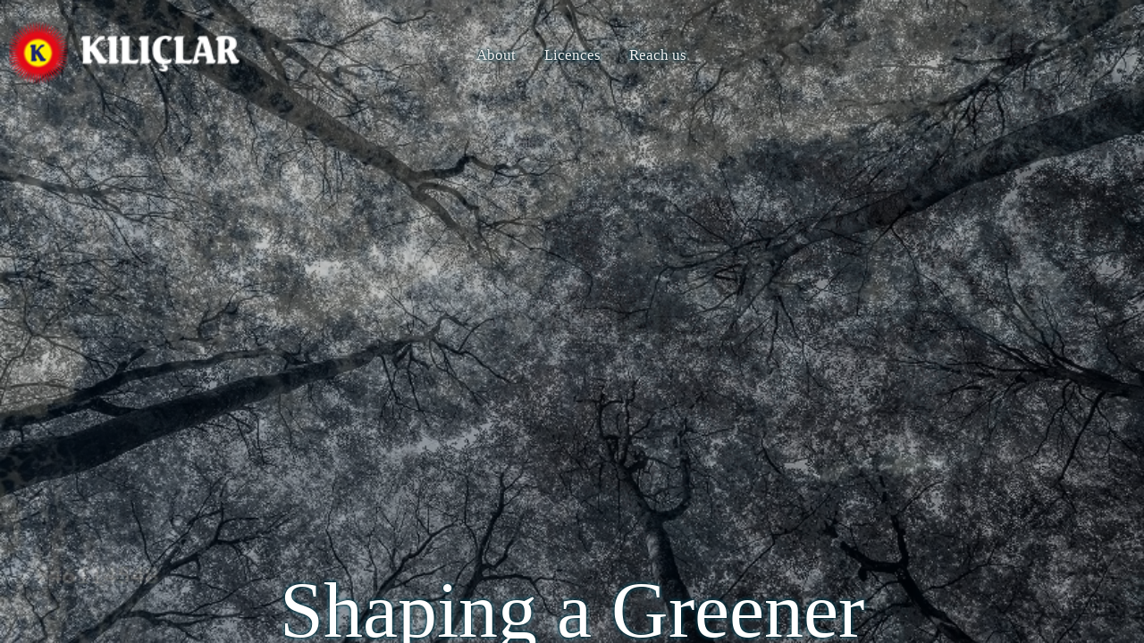

--- FILE ---
content_type: text/html
request_url: http://kiliclarshiprecycling.com/
body_size: 8291
content:
<!DOCTYPE html>
<html lang="en">
<head>
    <meta charset="UTF-8">
    <meta name="viewport" content="width=device-width, initial-scale=1.0">
    <title>Kiliclar Ship Recycling-Aliaga</title>


  <script src="https://ajax.googleapis.com/ajax/libs/jquery/3.6.4/jquery.min.js"></script>

  
	<link rel="stylesheet" href="https://unpkg.com/leaflet@1.9.4/dist/leaflet.css" integrity="sha256-p4NxAoJBhIIN+hmNHrzRCf9tD/miZyoHS5obTRR9BMY=" crossorigin=""/>
	<!-- Make sure you put this AFTER Leaflet's CSS -->
	<script src="https://unpkg.com/leaflet@1.9.4/dist/leaflet.js" integrity="sha256-20nQCchB9co0qIjJZRGuk2/Z9VM+kNiyxNV1lvTlZBo=" crossorigin=""></script> 
	
	<link rel="stylesheet" href="https://cdnjs.cloudflare.com/ajax/libs/fancybox/2.1.5/jquery.fancybox.min.css" media="screen">
      <script src="https://cdnjs.cloudflare.com/ajax/libs/fancybox/2.1.5/jquery.fancybox.min.js"></script>

	<link rel="stylesheet" href="http://cdnjs.cloudflare.com/ajax/libs/font-awesome/4.4.0/css/font-awesome.min.css">

	
	
	<link rel="stylesheet" href="https://cdn.jsdelivr.net/npm/swiper@8/swiper-bundle.min.css" />

	
<style>
/* BODY - CONTENT division */      
        body, html {
            margin: 0;
            padding: 0;
            height: 100%;
            overflow: hidden;
        }
        body {
          font-family: 'Verdana';
          font-size: 16px; 
        }        
        html {
          scroll-behavior: smooth;
          box-sizing: border-box;
            -webkit-font-smoothing: antialiased;
        }        

        .content {
            position: absolute;
            top: 0;
            left: 0;
            right: 0;
            bottom: 0;
            padding: none;
            overflow-y: auto;
        }        
      
        .video-container {
            position: fixed;
            top: 0;
            left: 0;
            width: 100%;
            height: 100%;
            z-index: -1;
        }
        
        video {
            object-fit: cover;
            width: 100%;
            height: 100%;
        }
    

/* For desktop: */

.col-6 {width: 44%;}


@media only screen and (max-width: 768px) {
  /* For mobile phones: */
  [class*="col-"] {
    width: 100%;
  }
} 

/* SECTION */  
        
        .section {
            width: 100%;
            max-width: 100%;
            padding: 40px;
            background-color: whitesmoke;
            border-radius: 0px;
            margin-bottom: 0px;
            box-sizing: border-box; /* Include padding within width calculation */
        }
        .arasection {
            width: 100%;
            max-width: 100%;
            padding: none;
            background-color: #f0f0f0;
            margin-bottom: 0px;

        }
/* NAVBAR - SIDEBAR */          
    #navbar {
      overflow: hidden;
      justify-content: center;
      display: flex;
      padding: 50px 10px;
      transition: 0.4s;
      position: fixed;
      width: 100%;
      top: 0;
      z-index: 90;
    }
    
    
    #navbar #logo {
            position: absolute;
            top: 20px;
            left: 10px;
    		height:80px;
            transition: 0.4s;
            float:left
            width:auto;
    }
    
    .topnav {
      overflow: hidden;
      color:white;
    }
    
    .topnav a {
      float: left;
      display: block;
      color: #f2f2f2;
      text-align: center;
      padding: 2px 16px;
      text-decoration: none;
      font-size: 17px;
       text-shadow: 0 0 3px #000000, 0 0 5px #027b9a;
    }
    
    .topnav .icon {
      display: none;
      position: absolute;
      top: 10px;
      right: 30px;
      float: right;
    }
    
    @media screen and (max-width: 600px) {
      .topnav a {display: none;}
      .topnav a.icon {
        float: right;
        display: block;
                 padding: 2px 16px;
      }
    }


    .sidebar {
      height: 100%;
      width: 0;
      position: fixed;
      z-index: 95;
      top: 0;
      right: 0;
      background-color: SeaShell;
      overflow-x: hidden;
      transition: 0.5s;
      padding-top: 60px;
    }
    
    .sidebar a {
      padding: 8px 8px 8px 32px;
      text-decoration: none;
      font-size: 25px;
      color: #818181;
      display: block;
      transition: 0.3s;
    }
    .sidebar .closebtn {
      position: absolute;
      top: 0;
      right: 25px;
      font-size: 36px;
      margin-left: 50px;
    }    

/* TEXTS */   
  .baslik1 {
	padding-left:15%;
	padding-right:15%;
	font-family: 'Bodoni MT';
	font-size:88px;
	text-align:center;
	color:white;
	text-shadow: 0 0 3px #000000, 0 0 5px #027b9a;
	}

  .baslik2 {
	font-size:24px;
	font-family: 'Tahoma';
	text-align:center;
	}
	
	/* Extra small devices (phones, 600px and down) */
	@media only screen and (max-width: 600px) {
	  .baslik1 {font-size:44px;}
	  .baslik2 {font-size:14px;}
      .column {
        width: 100%;
       
        margin-bottom: 20px;
       
      }

	}
	/* Small devices (portrait tablets and large phones, 600px and up) */
	@media only screen and (min-width: 600px) {
	  .baslik1 {font-size:55px;}
	  .baslik2 {font-size:16px;}
	}

	/* Medium devices (landscape tablets, 768px and up) */
	@media only screen and (min-width: 768px) {
	  .baslik1 {font-size:66px;}
	  .baslik2 {font-size:18px;}
	} 

	/* Large devices (laptops/desktops, 992px and up) */
	@media only screen and (min-width: 992px) {
	  .baslik1 {font-size:77px;}
	  .baslik2 {font-size:20px;}
	} 

	/* Extra large devices (large laptops and desktops, 1200px and up) */
	@media only screen and (min-width: 1200px) {
	  .baslik1 {font-size:88px;}
	  .baslik2 {font-size:24px;}
	}

	
/* SWIPER */   
    .myswiper {
      position: relative;
      padding-bottom: 40px;
    }
    .swiper-slide:not(.swiper-slide-active) .card__title {
      opacity: 0;
    }
    .card {
      padding: 0 8px;
      overflow: hidden;
      text-align:center;
    }
    
    .card__title {

      transition: opacity .3s;
      font-size:16px;
    }

/* MODAL styles */
    .modal {
      display: none;
      position: fixed;
      z-index: 9999;
      top: 0;
      left: 0;
      width: 100%;
      height: 100%;
      background-color: rgba(0, 0, 0, 0.7);
      justify-content: center;
      align-items: center;
    }

    .modal-content {
      max-width: 90%;
      max-height: 90%;
    }

    .modal-content img {
      width: 100%;
      height: 100%;
      object-fit: contain;
    } 



/* CONTACT SECTION */        
	#map { 
	    height: 380px; 
	    z-index: 5;
	}        
	
	
    /* Float columns side by side */
    .column {
      float: left;
      width: 40%;
      padding: 20px;
    }
    
.row::after {
  content: "";
  clear: both;
  display: block;
}

[class*="col-"] {
  float: left;
  padding: 15px;
}
    
    /* Responsive columns */
    @media screen and (max-width: 600px) {

    }
    /* Style the counter cards */
    .card2 {
      box-shadow: 0 4px 8px 0 rgba(0, 0, 0, 0.2);
      padding: 8px;
      text-align: center;
      background-color: #f1f1f1;
    }	


.card3 {
  float: left;
  width: 175px;
  height: 175px;
  margin: 1em;
  background: #fff;
  box-shadow: 0 0px 2px 0 rgba(0,0,0,.14),0 3px 1px -2px rgba(0,0,0,.2),0 1px 5px 0 rgba(0,0,0,.12);
}
.gridify.tiny {
  background-image: 
	linear-gradient(transparent 11px, rgba(220,220,200,.8) 12px, transparent 12px),
	linear-gradient(90deg, transparent 11px, rgba(220,220,200,.8) 12px, transparent 12px);
	background-size: 100% 12px, 12px 100%;
}


/* STYLES SPECIFIC TO FOOTER  */



/* TIMELINE SECTION */   




ul {
  --col-gap: 2rem;
  --row-gap: 2rem;
  --line-w: 0.25rem;
  display: grid;
  grid-template-columns: var(--line-w) 1fr;
  grid-auto-columns: max-content;
  column-gap: var(--col-gap);
  list-style: none;
  width: min(60rem, 90%);
  margin-inline: auto;
}

/* line */
ul::before {
  content: "";
  grid-column: 1;
  grid-row: 1 / span 20;
  background: rgb(225, 225, 225);
  border-radius: calc(var(--line-w) / 2);
}

/* columns*/

/* row gaps */
ul li:not(:last-child) {
  margin-bottom: var(--row-gap);
}

/* card */
ul li {
  grid-column: 2;
  --inlineP: 1.5rem;
  margin-inline: var(--inlineP);
  grid-row: span 2;
  display: grid;
  grid-template-rows: min-content min-content min-content;
}

/* date */
ul li .date {
  --dateH: 3rem;
  height: var(--dateH);
  margin-inline: calc(var(--inlineP) * -1);

  text-align: center;
  background-color: var(--accent-color);

  color: white;
  font-size: 1.25rem;
  font-weight: 700;

  display: grid;
  place-content: center;
  position: relative;

  border-radius: calc(var(--dateH) / 2) 0 0 calc(var(--dateH) / 2);
}

/* date flap */
ul li .date::before {
  content: "";
  width: var(--inlineP);
  aspect-ratio: 1;
  background: var(--accent-color);
  background-image: linear-gradient(rgba(0, 0, 0, 0.2) 100%, transparent);
  position: absolute;
  top: 100%;

  clip-path: polygon(0 0, 100% 0, 0 100%);
  right: 0;
}

/* circle */
ul li .date::after {
  content: "";
  position: absolute;
  width: 2rem;
  aspect-ratio: 1;
  background: var(--bgColor);
  border: 0.3rem solid var(--accent-color);
  border-radius: 50%;
  top: 50%;

  transform: translate(50%, -50%);
  right: calc(100% + var(--col-gap) + var(--line-w) / 2);
}

/* title descr */
ul li .title,
ul li .descr {
  background: var(--bgColor);
  position: relative;
  padding-inline: 1.5rem;
  padding-top:20px;
}
ul li .title {
  overflow: hidden;
  padding-block-start: 0.5rem;
  padding-block-end: 0.5rem;
  font-weight: 500;
}
ul li .descr {
  padding-block-end: 1.5rem;
  font-weight: 300;
}

/* shadows */
ul li .title::before,
ul li .descr::before {
  content: "";
  position: absolute;
  width: 90%;
  height: 0.5rem;
  background: rgba(0, 0, 0, 0.5);
  left: 50%;
  border-radius: 50%;
  filter: blur(4px);
  transform: translate(-50%, 50%);
}
ul li .title::before {
  bottom: calc(100% + 0.125rem);
}

ul li .descr::before {
  z-index: -1;
  bottom: 0.25rem;
}

@media (min-width: 40rem) {
  ul {
    grid-template-columns: 1fr var(--line-w) 1fr;
  }
  ul::before {
    grid-column: 2;
  }
  ul li:nth-child(odd) {
    grid-column: 1;
  }
  ul li:nth-child(even) {
    grid-column: 3;
  }

  /* start second card */
  ul li:nth-child(2) {
    grid-row: 2/4;
  }

  ul li:nth-child(odd) .date::before {
    clip-path: polygon(0 0, 100% 0, 100% 100%);
    left: 0;
  }

  ul li:nth-child(odd) .date::after {
    transform: translate(-50%, -50%);
    left: calc(100% + var(--col-gap) + var(--line-w) / 2);
  }
  ul li:nth-child(odd) .date {
    border-radius: 0 calc(var(--dateH) / 2) calc(var(--dateH) / 2) 0;
  }
}

@-webkit-keyframes yedek {
  0% {
    filter: brightness(80%) grayscale(0%) blur(4px) hue-rotate(0deg);
  }
  20% {
    filter: brightness(0%) grayscale(100%) blur(4px) hue-rotate(360deg);
  }
  100% {
    filter: brightness(100%) grayscale(0%) blur(0px) hue-rotate(360deg);
  }
}



.forest {
  -webkit-animation: opacity 20s;
}

@-webkit-keyframes opacity {
  0%  { -webkit-filter:  opacity(60%) grayscale(100%); }
  40% { -webkit-filter:  opacity(60%) grayscale(100%); }
  50% { -webkit-filter:  opacity(30%) grayscale(50%); }  
  100% { -webkit-filter:  opacity(100%) grayscale(0%); }
}


@-webkit-keyframes ocean10 {
  0% {
    filter: brightness(0%)   ;
  }
  10% {
    filter: brightness(20%)  ;
  }
  50% {
    filter: brightness(100%)  ;
  }  
  90% {
    filter: brightness(100%)  ;
  }   
  100% {
    filter: brightness(0%)  ;
  }
}


</style>
</head>


<body>
    <div class="video-container">

        <img hidden  id="ocean10" class="element" style="position:absolute;object-fit: cover;width: 100%;height: 100%;animation: ocean10 20s ease-in-out forwards;" src="resimler/ocean10.jpg" alt="Ocean" />
        
        <video style="position:absolute;object-fit: cover;width: 100%;height: 100%;animation: ocean10 20s ease-in-out forwards;" autoplay loop muted playsinline>
      <source  src="https://media.gettyimages.com/id/946114548/video/sea-waves-aerial-view.mp4?s=mp4-640x640-gi&k=20&c=-k1BNFbHOliFENVe1shClaa7T0OLkMJdPOEvX39w9E4=" type="video/mp4">
      <!-- Add additional video formats for cross-browser compatibility -->
    </video>
        
<img  class="forest" style="position:absolute;object-fit:cover; width:100%; height:100%; min-height:500px;" src="resimler/forest-bathing.png" >


        


    </div>


 
   <div class="content" id="scrollableContent" onscroll="scrollFunction()">
       
        <div id="navbar">
            <img id="logo" src="resimler/logowhite2.png" alt="Logo" />
        
            <div class="topnav" id="myTopnav" >
        		<a href="#ABOUT">About</a>	
        		<a href="#LICENCES">Licences</a>	
        		<a href="#CONTACTS">Reach us</a>
                <a href="javascript:void(0);" class="icon" onclick="openNav()">
                    <i class="fa fa-bars"></i>
                </a>
            </div>
        </div>
        
        <div id="mySidebar" class="sidebar">
            <a href="javascript:void(0)" class="closebtn" onclick="closeNav()">×</a>
    		<a href="#ABOUT">About</a>	
    		<a href="#LICENCES">Licences</a>	
    		<a href="#CONTACTS">Reach us</a>
        </div>    

        
        
        
        <section id="WELCOME" class="section" style="background-color: rgba(255, 255, 255, 0);">
            
            <div id="slogan" class="baslik1" >
              <br><br><br><br><br>
              <p>Shaping a Greener Legacy</p>
            </div>
            <br><br><br><br><br><br><br><br>
            <div  class="baslik2" style="color:white;	padding-left:15%;	padding-right:15%;text-shadow: 0 0 3px #000000, 0 0 5px #0000FF;">
              <p>Our team of experienced professionals, state-of-the-art infrastructure, and unwavering commitment to environmental stewardship enable us to provide efficient and environmentally responsible ship recycling solutions.</p>
              <p>Join us to create a greener future  and learn more about our services how we can assist you with your ship recycling needs.</p>
            </div>
            <br><br><br><br><br><br><br><br>
        </section>
        
        
        
        
        <section id="ABOUT" class="section">

    		<div style="text-align:center">
    			<br><br><hr>
    			<h1>ABOUT KILIÇLAR</h1>
    		</div>
		
            <div class="row" style="color: black;">
                <div  class="baslik2" style="padding-left:15%;padding-right:15%;color:black;text-align:center">		
            		
        			<p>KILIÇLAR Holding, which started its operations in the Recycling Industry in 1965, 
        			continues its activities with an increasing capacity through its 2 Fully Integrated Iron Steel Plants across Turkey and more than 10 Scrap Collection and Slag Recycling Facilities. </p>
                </div>
            </div>        		    
			<div class="row" style="color: black;">
                <img src="resimler/saha21.png" style="object-fit: cover;width: 100%;height: 80%;border: 5px solid #555;">
            </div>    
    		
			<div class="row" style="width:100%;">
			    
			       <div class="col-6" >
            		<div  class="baslik2" style="padding-left:4%;padding-right:4%;color:black;text-align:center">		
  
            
            			<br><p>Within KILIÇLAR Holding, Kılıçlar Recyclable Materials and Metal Ind. and Trade Co. Inc. sustain their operations with a modern approach, compliant with National and International Legislation, 
            			and with a focus on people and the environment through an innovative Ship Recycling Facility equipped with state-of-the-art equipment. </p>
            			
            			 <img src="resimler/saha8.png" style="width:90%;border: 5px solid #555;">
            			 
            			<p><br>Additionally, we are continuing our efforts to establish a new facility outside the Aliağa Ship Dismantling Area, with 290 meters of coastline and an area of 52,000 m2.</p><br><br>
                    </div>
                </div> 
                
    	        <div class="col-6" >
    	            <br><br> <br><br>
                    <h1>KILIÇLAR Time Line</h1>
                    <br>
                    <ul>
                        <li style="--accent-color:#41516C">
                            <div class="date">2008</div>
                            <div class="descr">Our Ship Recycling Facility has been established and put into operation</div>
                        </li>
                        <li style="--accent-color:#FBCA3E">
                            <div class="date">2014</div>
                            <div class="descr">ISO 30000:2009 is integrated into our Management System</div>
                        </li>
                        <li style="--accent-color:#E24A68">
                            <div class="date">2020</div>
                            <div class="descr">Reorganization and certification of HKC and EU Compliance</div>
                        </li>
                        <li style="--accent-color:#1B5F8C">
                            <div class="date">2021</div>
                            <div class="descr">Acquisition of state-owned MKE ship recycling yard</div>
                        </li>
                        <li style="--accent-color:#4CADAD">
                            <div class="date">2023</div>
                            <div class="descr">Official recognition by the European Commission</div>
                        </li>
                    </ul>
                </div>







       		
			</div>	

        </section>
        
        

        <section class="arasection" style="height:30px" >    
            
        </section>      
        
        <section id="LICENCES" class="section">
    		<div style="text-align:center">
    			<br><br><hr>
    			<h1>LICENCES AND CERTIFICATES</h1>
    		</div>

            <div class="myswiper">
                <div class="swiper swiper-one">
                    <div class="swiper-wrapper">
                   
                      <div class="swiper-slide">
                        <div class="card">
                          <div class="card__image"><img style="height:300px;align:center"  src="Certificates/belge1.jpg" alt="">
                            <h2 class="card__title">IMO HKC - Statement of Compliance</h2>
                          </div>
                        </div>
                      </div>
                      <div class="swiper-slide">
                        <div class="card">
                          <div class="card__image"><img style="height:300px" src="Certificates/belge6.jpg" alt="">
                            <h4 class="card__title">EU Regulation 1257/2013 Compliance</h4>
                          </div>
                        </div>
                      </div>
                      <div class="swiper-slide">
                        <div class="card">
                          <div class="card__image"><img style="height:300px"  src="Certificates/belge8.png" alt="">
                            <h2 class="card__title">Ship Dismantling Certificate of Authority</h2>
                          </div>
                        </div>
                      </div>
                      <div class="swiper-slide">
                        <div class="card">
                          <div class="card__image"><img style="height:300px"  src="Certificates/belge9.png" alt="">
                            <h2 class="card__title">Ship Dismantling Permit</h2>
                          </div>
                        </div>
                      </div>    
                      <div class="swiper-slide">
                        <div class="card">
                          <div class="card__image"><img style="height:300px;"  src="Certificates/EUlist4.png" alt="">
                            <h2 class="card__title">EU-List Registry</h2>
                          </div>
                        </div>
                      </div>                       
                      <div class="swiper-slide">
                        <div class="card">
                          <div class="card__image"><img style="height:300px"  src="Certificates/belge7.jpg" alt="">
                            <h2 class="card__title">Tempo</h2>
                          </div>
                        </div>
                      </div>
    
                      <div class="swiper-slide">
                        <div class="card">
                          <div class="card__image"><img style="height:300px;"  src="Certificates/belge2.jpg" alt="">
                            <h2 class="card__title">ISO 9001:2015 Certificate</h2>
                          </div>
                        </div>
                      </div>
                      <div class="swiper-slide">
                        <div class="card">
                          <div class="card__image"><img style="height:300px;"  src="Certificates/belge3.jpg" alt="">
                            <h2 class="card__title">ISO 14001:2015 Certificate</h2>
                          </div>
                        </div>
                      </div>   
                      <div class="swiper-slide">
                        <div class="card">
                          <div class="card__image"><img style="height:300px;"  src="Certificates/belge4.jpg" alt="">
                            <h2 class="card__title">ISO 45001:2018 Certificate</h2>
                          </div>
                        </div>
                      </div>
                      <div class="swiper-slide">
                        <div class="card">
                          <div class="card__image"><img style="height:300px;"  src="Certificates/belge5.jpg" alt="">
                            <h2 class="card__title">ISO 30000:2009 Certificate</h2>
                          </div>
                        </div>
                      </div>
                      
                    </div>
                    <br><br>
                    <div class="swiper-pagination"></div>
                </div>
            </div>
        </section>

    <!-- Modal container -->
  <div class="modal" id="modalContainer">
    <div class="modal-content">
      <img id="modalImage" src="" alt="Modal Image">
    </div>
  </div>

    <!-- Modal PDF container -->
  <div class="modal" id="modalpdf">
    <div style="width: 90%;height: 90%;">
      <iframe id="Pdfdialogframe" style="width:100%;height:100%;object-fit: contain;"></iframe>
    </div>
  </div>


        <section class="arasection" style="height:150px" >    
            <br>
             <img src="resimler/kiliclar-a-s-28.jpg" style="object-fit: cover;width: 100%;height: 100%;">
        </section> 
        
        
         <section id="CONTACTS" class="section">
    		<div style="text-align:center">
    			<br><br><hr>
    			<h1>REACH US</h1>
    		</div>
    		
			<div class="row" >

            <h3>Yard Locations</h3>
				<div class="column" style="width:100%">
					<div id="map"></div>
				</div>
			</div>   
				
			 <div  style="padding:20px;">
				

			  		
				<div class="row" >
				 <div class="col-6" >
					<div class="card2 baslik2" style="min-width:250px">
					  <h3>Ship Recycling Region</h3>
					  <p><i class="fa fa-map-marker" style="width:30px"></i>
					  Atatürk mah. Aygaz cad. No:57, Gemi Söküm Bölgesi Parsel 20, Aliağa / İzmir Türkiye</p>
					  <p><i class="fa fa-phone" style="width:30px"></i>  +90 232 618 22 17</p>
					  <p><i class="fa fa-envelope" style="width:30px"></i> gemisokum@kiliclar.com.tr</p>
					</div>
				  </div>

				  <div class="col-6" >
					<div class="card2 baslik2" style="min-width:250px">
					  <h3>KILICLAR-MKE Yard</h3>
					  <p><i class="fa fa-map-marker" style="width:30px"></i>
					  Atatürk Mah. Karaağaç Küme Evleri No:1 <br>Aliağa/İzmir Türkiye<br></p>
					  <p><i class="fa fa-phone" style="width:30px"></i>  +90 232 625 21 71</p>
					  <p><i class="fa fa-envelope" style="width:30px"></i> gemisokum@kiliclar.com.tr</p>
					</div>
				  </div>

				</div>

			</div>	

        </section>       
        


  

        <section class="arasection" >    
            <br> <br>
        </section> 
        
        <section class="section" style="background-color: silver;">    

        <!-- FOOTER START -->
        <div class="footer">
          <div class="row">
                <div class="column" style="text-align:center;width:42%">
                    <div class="baslik2">
        				  <h3>Contact for Sales & Purchasing</h3>

            			  <p><i class="fa fa-mobile-phone" style="color:red;font-size:24px"></i>  +90 533 397 62 97</p>
        				  <p><i class="fa fa-envelope" style="width:30px"></i> ertanarhan@kiliclar.com.tr </p>
        				  <p><i class="fa fa-envelope" style="width:30px"></i> b.sabanli@kiliclar.com.tr </p>
        				   
        				</div>
                </div>


              <div class="column" style="text-align:center;width:40%;font-size:12px;padding-left:2px">


                <div>
                  <p><a href="#" onclick="fopenpdf('Scope and Policies.pdf')">Scope and Limits of Management System and</a></p>
                  <p><a href="#" onclick="fopenpdf('Scope and Policies.pdf')">Quality, Environmental, and HSE Management System Policies</a></p>
                </div>

                <h4>LEGAL INFORMATION</h4>
                <div>
                  <p><a href="#" onclick="fopenpdf('Genel Aydınlatma Metni.pdf')">General Information Notice</a></p>
                  <p><a href="#" onclick="fopenpdf('Gizlilik ve Kişisel Verilerin Korunması Politikası.pdf')">Privacy and Personal Data Protection Policy</a></p>
                  <p><a href="#" onclick="fopenpdf('Kisisel veri basvuru formu.pdf')">Personal Data Request Form</a></p>
                </div>
            </div>

        </div>
        </div>
        <!-- END OF FOOTER -->
        </section>  
      

    </div>  



<script src="https://cdn.jsdelivr.net/npm/swiper@8/swiper-bundle.min.js"></script>

  <!-- Initialize Swiper -->
  <script>
const swiper = new Swiper('.swiper.swiper-one', {
  loop: false,
  effect: 'coverflow',
  slidesPerView: 4,
  centeredSlides: true,
  initialSlide:4,

       coverflowEffect: {
        rotate: 0,
        stretch: 80,
        depth: 200,
        modifier: 3,
        slideShadows: false,
    },
  pagination: {
        el: '.swiper-pagination',
        clickable: true,

      },
   breakpoints: {
        640: {
          freemode:true,
          slidesPerView: 4,
          spaceBetween: 20,
        },
        320: {
          freemode:true,
          slidesPerView: 1,
          spaceBetween: 20,
        }
    }
}); 

const swiper2 = new Swiper('.swiper.swiper-two', {
  loop: true,
  slidesPerView: 4,
  centeredSlides: true,
  autoplay: {
    enabled: true,
    delay: 5000
  },
   pagination: {
        el: '.swiper-pagination',
        clickable: true,

      },
   breakpoints: {
        640: {
          freemode:true,
          slidesPerView: 4,
          spaceBetween: 20,
        },
        320: {
          freemode:true,
          slidesPerView: 2,
          spaceBetween: 20,
        }
    }  
}); 
    // Modal functionality
    const modal = document.getElementById("modalContainer");
    const modalpdf = document.getElementById("modalpdf");
    const modalImage = document.getElementById("modalImage");

    swiper.on('click', function() {
      const clickedSlideIndex = swiper.clickedIndex;
      const clickedSlideImgSrc = swiper.slides[clickedSlideIndex].querySelector('img').src;
      modalImage.src = clickedSlideImgSrc;
      modal.style.display = "flex";
    });

    swiper2.on('click', function() {
      const clickedSlideIndex = swiper2.clickedIndex;
      const clickedSlideImgSrc = swiper2.slides[clickedSlideIndex].querySelector('img').src;
      modalImage.src = clickedSlideImgSrc;
      modal.style.display = "flex";
    });
    modal.onclick = function() {
      modal.style.display = "none";
    };  

    modalpdf.onclick = function() {
      modalpdf.style.display = "none";
    }; 
function fopenpdf(docname){
   
    document.getElementById("Pdfdialogframe").src="pdfdocs/"+docname; 
    document.getElementById("modalpdf").style.display = "flex";    
    
}
  </script>
   
<script>
    // When the user scrolls down 80px from the top of the document, resize the navbar's padding and the logo's font size
    
    
    function scrollFunction() {
        var navbar = document.getElementById("navbar");
        var logo = document.getElementById("logo");
        var scrollableContent = document.getElementById("scrollableContent");
    
        if (scrollableContent.scrollTop > 180) {
            navbar.style.padding = "22px 10px";
            logo.style.top = "1px";
            logo.style.height = "40px";
            navbar.style.backgroundColor = "#027b9a";
        } else {
            navbar.style.padding = "50px 10px";
            logo.style.top = "20px";
            logo.style.height = "80px";
            navbar.style.backgroundColor = "";
        }
    }
    
    function openNav() {
      document.getElementById("mySidebar").style.width = "250px";
    }
    
    function closeNav() {
      document.getElementById("mySidebar").style.width = "0";
    }

	var map = L.map('map', {scrollWheelZoom: false}).setView([38.826, 26.930], 14);


	L.tileLayer('https://tile.openstreetmap.org/{z}/{x}/{y}.png', {
		maxZoom: 19,
	}).addTo(map);

	var polygon = L.polygon([
	  [38.819421392512055, 26.917362218689036],
	  [38.81864601268552, 26.91988846259184],
	  [38.8169162888037, 26.918561546602483],
	  [38.81783086068801, 26.91534632708983],
	  [38.81916293350794, 26.9163925493122]
	], { color: 'green', weight: 1 }).addTo(map);

//	var logoUrl = 'https://adesso.host/KGSWEB/resimler/logo.png';
//	var logoBounds = [[38.819052051037794, 26.916848019411137], [38.81771003519272, 26.918787358164806]];
//	var logoOverlay = L.imageOverlay(logoUrl, logoBounds).addTo(map);

	var polygon2 = L.polygon([
	  [38.827389452945596, 26.935386249719794],
	  [38.827764202661626, 26.936244857887903],
	  [38.83076052939621, 26.934139323889312],
	  [38.83060173142984, 26.93331553488448]
	], { color: 'green', weight: 1 }).addTo(map);

//	var logoBounds2 = [[38.828453745083245, 26.934396815938427], [38.82731704128266, 26.936478210096926]];
//	var logoOverlay2 = L.imageOverlay(logoUrl, logoBounds2).addTo(map); 		


    var greenIcon = new L.Icon({
      iconUrl: 'oie_transparent.png',
      shadowUrl: 'marker-shadow.png',
      iconSize: [25, 41],
      iconAnchor: [12, 41],
      popupAnchor: [1, -34],
      shadowSize: [41, 41]
    });
var marker2=L.marker([38.8180, 26.9175], {icon: greenIcon}).addTo(map);	
var marker1=L.marker([38.8278, 26.9355], {icon: greenIcon}).addTo(map);	

  // Create the popup content with an image
  var popupContent1 = `
    <div>
      <b>KILICLAR at <br>Ship Recycling Region</b><br>

      <br>
     
    </div>
  `;

  var popupContent2 = `
    <div>
      <b>KILICLAR - MKE Yard</b><br>

      <br>

    </div>
  `;

    marker1.bindPopup(popupContent1);
	marker2.bindPopup(popupContent2);
	



</script>    
</body>

</html>
